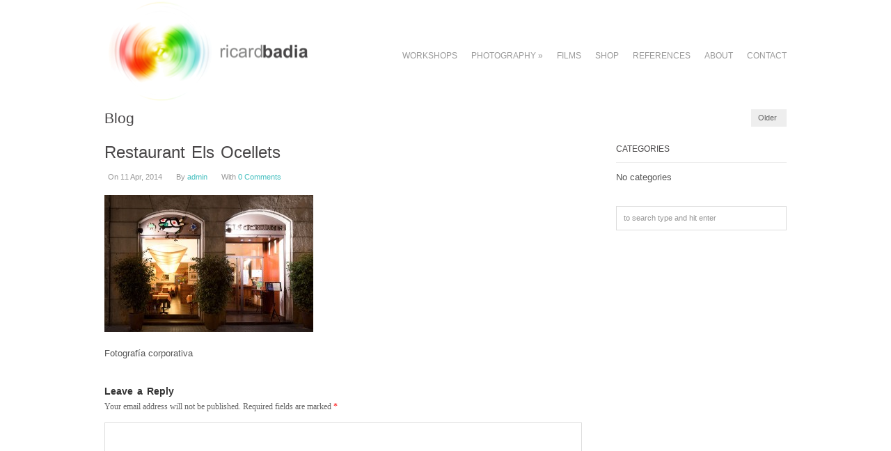

--- FILE ---
content_type: text/html; charset=UTF-8
request_url: https://ricardbadia.com/portfolio/can-lluis-els-ocellets/ricard_badia_restaurant-els-ocellets_mg_7926web/
body_size: 10061
content:

<!DOCTYPE html>

<!-- WordPress Theme by WPExplorer (http://www.wpexplorer.com) -->
<html lang="en-US">
<head>
	<meta charset="UTF-8" />
	<meta name="viewport" content="width=device-width, initial-scale=1, maximum-scale=1" />
	<title>Restaurant Els Ocellets - Ricard Badia | Ricard Badia</title>
	<link rel="pingback" href="https://ricardbadia.com/xmlrpc.php" />
    	<script>writeCookie();function writeCookie(){the_cookie=document.cookie;if(the_cookie){if(window.devicePixelRatio>=2){the_cookie="pixel_ratio="+window.devicePixelRatio+";"+the_cookie;document.cookie=the_cookie;location=''}}}</script>
			<meta name='robots' content='index, follow, max-image-preview:large, max-snippet:-1, max-video-preview:-1' />

	<!-- This site is optimized with the Yoast SEO plugin v22.7 - https://yoast.com/wordpress/plugins/seo/ -->
	<link rel="canonical" href="https://ricardbadia.com/portfolio/can-lluis-els-ocellets/ricard_badia_restaurant-els-ocellets_mg_7926web/" />
	<meta property="og:locale" content="en_US" />
	<meta property="og:type" content="article" />
	<meta property="og:title" content="Restaurant Els Ocellets - Ricard Badia" />
	<meta property="og:description" content="Fotografía corporativa" />
	<meta property="og:url" content="https://ricardbadia.com/portfolio/can-lluis-els-ocellets/ricard_badia_restaurant-els-ocellets_mg_7926web/" />
	<meta property="og:site_name" content="Ricard Badia" />
	<meta property="og:image" content="https://ricardbadia.com/portfolio/can-lluis-els-ocellets/ricard_badia_restaurant-els-ocellets_mg_7926web" />
	<meta property="og:image:width" content="1000" />
	<meta property="og:image:height" content="657" />
	<meta property="og:image:type" content="image/jpeg" />
	<meta name="twitter:card" content="summary_large_image" />
	<script type="application/ld+json" class="yoast-schema-graph">{"@context":"https://schema.org","@graph":[{"@type":"WebPage","@id":"https://ricardbadia.com/portfolio/can-lluis-els-ocellets/ricard_badia_restaurant-els-ocellets_mg_7926web/","url":"https://ricardbadia.com/portfolio/can-lluis-els-ocellets/ricard_badia_restaurant-els-ocellets_mg_7926web/","name":"Restaurant Els Ocellets - Ricard Badia","isPartOf":{"@id":"https://ricardbadia.com/#website"},"primaryImageOfPage":{"@id":"https://ricardbadia.com/portfolio/can-lluis-els-ocellets/ricard_badia_restaurant-els-ocellets_mg_7926web/#primaryimage"},"image":{"@id":"https://ricardbadia.com/portfolio/can-lluis-els-ocellets/ricard_badia_restaurant-els-ocellets_mg_7926web/#primaryimage"},"thumbnailUrl":"https://ricardbadia.com/wp-content/uploads/2014/04/Ricard_Badia_Restaurant-Els-Ocellets_MG_7926web.jpg","datePublished":"2014-04-11T11:34:04+00:00","dateModified":"2014-04-11T11:34:04+00:00","breadcrumb":{"@id":"https://ricardbadia.com/portfolio/can-lluis-els-ocellets/ricard_badia_restaurant-els-ocellets_mg_7926web/#breadcrumb"},"inLanguage":"en-US","potentialAction":[{"@type":"ReadAction","target":["https://ricardbadia.com/portfolio/can-lluis-els-ocellets/ricard_badia_restaurant-els-ocellets_mg_7926web/"]}]},{"@type":"ImageObject","inLanguage":"en-US","@id":"https://ricardbadia.com/portfolio/can-lluis-els-ocellets/ricard_badia_restaurant-els-ocellets_mg_7926web/#primaryimage","url":"https://ricardbadia.com/wp-content/uploads/2014/04/Ricard_Badia_Restaurant-Els-Ocellets_MG_7926web.jpg","contentUrl":"https://ricardbadia.com/wp-content/uploads/2014/04/Ricard_Badia_Restaurant-Els-Ocellets_MG_7926web.jpg","width":1000,"height":657,"caption":"Restaurant Els Ocellets"},{"@type":"BreadcrumbList","@id":"https://ricardbadia.com/portfolio/can-lluis-els-ocellets/ricard_badia_restaurant-els-ocellets_mg_7926web/#breadcrumb","itemListElement":[{"@type":"ListItem","position":1,"name":"Home","item":"https://ricardbadia.com/"},{"@type":"ListItem","position":2,"name":"CAN LLUIS &#8211; ELS OCELLETS","item":"https://ricardbadia.com/portfolio/can-lluis-els-ocellets/"},{"@type":"ListItem","position":3,"name":"Restaurant Els Ocellets"}]},{"@type":"WebSite","@id":"https://ricardbadia.com/#website","url":"https://ricardbadia.com/","name":"Ricard Badia","description":"","publisher":{"@id":"https://ricardbadia.com/#organization"},"potentialAction":[{"@type":"SearchAction","target":{"@type":"EntryPoint","urlTemplate":"https://ricardbadia.com/?s={search_term_string}"},"query-input":"required name=search_term_string"}],"inLanguage":"en-US"},{"@type":"Organization","@id":"https://ricardbadia.com/#organization","name":"Ricard Badia","url":"https://ricardbadia.com/","logo":{"@type":"ImageObject","inLanguage":"en-US","@id":"https://ricardbadia.com/#/schema/logo/image/","url":"","contentUrl":"","width":1000,"height":657,"caption":"Ricard Badia"},"image":{"@id":"https://ricardbadia.com/#/schema/logo/image/"}}]}</script>
	<!-- / Yoast SEO plugin. -->


<link rel='dns-prefetch' href='//fonts.googleapis.com' />
<link rel="alternate" type="application/rss+xml" title="Ricard Badia &raquo; Feed" href="https://ricardbadia.com/feed/" />
<link rel="alternate" type="application/rss+xml" title="Ricard Badia &raquo; Comments Feed" href="https://ricardbadia.com/comments/feed/" />
<link rel="alternate" type="application/rss+xml" title="Ricard Badia &raquo; Restaurant Els Ocellets Comments Feed" href="https://ricardbadia.com/portfolio/can-lluis-els-ocellets/ricard_badia_restaurant-els-ocellets_mg_7926web/feed/" />
		<!-- This site uses the Google Analytics by ExactMetrics plugin v7.26.0 - Using Analytics tracking - https://www.exactmetrics.com/ -->
		<!-- Note: ExactMetrics is not currently configured on this site. The site owner needs to authenticate with Google Analytics in the ExactMetrics settings panel. -->
					<!-- No tracking code set -->
				<!-- / Google Analytics by ExactMetrics -->
		<script type="text/javascript">
/* <![CDATA[ */
window._wpemojiSettings = {"baseUrl":"https:\/\/s.w.org\/images\/core\/emoji\/14.0.0\/72x72\/","ext":".png","svgUrl":"https:\/\/s.w.org\/images\/core\/emoji\/14.0.0\/svg\/","svgExt":".svg","source":{"concatemoji":"https:\/\/ricardbadia.com\/wp-includes\/js\/wp-emoji-release.min.js?ver=6.4.7"}};
/*! This file is auto-generated */
!function(i,n){var o,s,e;function c(e){try{var t={supportTests:e,timestamp:(new Date).valueOf()};sessionStorage.setItem(o,JSON.stringify(t))}catch(e){}}function p(e,t,n){e.clearRect(0,0,e.canvas.width,e.canvas.height),e.fillText(t,0,0);var t=new Uint32Array(e.getImageData(0,0,e.canvas.width,e.canvas.height).data),r=(e.clearRect(0,0,e.canvas.width,e.canvas.height),e.fillText(n,0,0),new Uint32Array(e.getImageData(0,0,e.canvas.width,e.canvas.height).data));return t.every(function(e,t){return e===r[t]})}function u(e,t,n){switch(t){case"flag":return n(e,"\ud83c\udff3\ufe0f\u200d\u26a7\ufe0f","\ud83c\udff3\ufe0f\u200b\u26a7\ufe0f")?!1:!n(e,"\ud83c\uddfa\ud83c\uddf3","\ud83c\uddfa\u200b\ud83c\uddf3")&&!n(e,"\ud83c\udff4\udb40\udc67\udb40\udc62\udb40\udc65\udb40\udc6e\udb40\udc67\udb40\udc7f","\ud83c\udff4\u200b\udb40\udc67\u200b\udb40\udc62\u200b\udb40\udc65\u200b\udb40\udc6e\u200b\udb40\udc67\u200b\udb40\udc7f");case"emoji":return!n(e,"\ud83e\udef1\ud83c\udffb\u200d\ud83e\udef2\ud83c\udfff","\ud83e\udef1\ud83c\udffb\u200b\ud83e\udef2\ud83c\udfff")}return!1}function f(e,t,n){var r="undefined"!=typeof WorkerGlobalScope&&self instanceof WorkerGlobalScope?new OffscreenCanvas(300,150):i.createElement("canvas"),a=r.getContext("2d",{willReadFrequently:!0}),o=(a.textBaseline="top",a.font="600 32px Arial",{});return e.forEach(function(e){o[e]=t(a,e,n)}),o}function t(e){var t=i.createElement("script");t.src=e,t.defer=!0,i.head.appendChild(t)}"undefined"!=typeof Promise&&(o="wpEmojiSettingsSupports",s=["flag","emoji"],n.supports={everything:!0,everythingExceptFlag:!0},e=new Promise(function(e){i.addEventListener("DOMContentLoaded",e,{once:!0})}),new Promise(function(t){var n=function(){try{var e=JSON.parse(sessionStorage.getItem(o));if("object"==typeof e&&"number"==typeof e.timestamp&&(new Date).valueOf()<e.timestamp+604800&&"object"==typeof e.supportTests)return e.supportTests}catch(e){}return null}();if(!n){if("undefined"!=typeof Worker&&"undefined"!=typeof OffscreenCanvas&&"undefined"!=typeof URL&&URL.createObjectURL&&"undefined"!=typeof Blob)try{var e="postMessage("+f.toString()+"("+[JSON.stringify(s),u.toString(),p.toString()].join(",")+"));",r=new Blob([e],{type:"text/javascript"}),a=new Worker(URL.createObjectURL(r),{name:"wpTestEmojiSupports"});return void(a.onmessage=function(e){c(n=e.data),a.terminate(),t(n)})}catch(e){}c(n=f(s,u,p))}t(n)}).then(function(e){for(var t in e)n.supports[t]=e[t],n.supports.everything=n.supports.everything&&n.supports[t],"flag"!==t&&(n.supports.everythingExceptFlag=n.supports.everythingExceptFlag&&n.supports[t]);n.supports.everythingExceptFlag=n.supports.everythingExceptFlag&&!n.supports.flag,n.DOMReady=!1,n.readyCallback=function(){n.DOMReady=!0}}).then(function(){return e}).then(function(){var e;n.supports.everything||(n.readyCallback(),(e=n.source||{}).concatemoji?t(e.concatemoji):e.wpemoji&&e.twemoji&&(t(e.twemoji),t(e.wpemoji)))}))}((window,document),window._wpemojiSettings);
/* ]]> */
</script>
<style id='wp-emoji-styles-inline-css' type='text/css'>

	img.wp-smiley, img.emoji {
		display: inline !important;
		border: none !important;
		box-shadow: none !important;
		height: 1em !important;
		width: 1em !important;
		margin: 0 0.07em !important;
		vertical-align: -0.1em !important;
		background: none !important;
		padding: 0 !important;
	}
</style>
<link rel='stylesheet' id='wp-block-library-css' href='https://ricardbadia.com/wp-includes/css/dist/block-library/style.min.css?ver=6.4.7' type='text/css' media='all' />
<style id='classic-theme-styles-inline-css' type='text/css'>
/*! This file is auto-generated */
.wp-block-button__link{color:#fff;background-color:#32373c;border-radius:9999px;box-shadow:none;text-decoration:none;padding:calc(.667em + 2px) calc(1.333em + 2px);font-size:1.125em}.wp-block-file__button{background:#32373c;color:#fff;text-decoration:none}
</style>
<style id='global-styles-inline-css' type='text/css'>
body{--wp--preset--color--black: #000000;--wp--preset--color--cyan-bluish-gray: #abb8c3;--wp--preset--color--white: #ffffff;--wp--preset--color--pale-pink: #f78da7;--wp--preset--color--vivid-red: #cf2e2e;--wp--preset--color--luminous-vivid-orange: #ff6900;--wp--preset--color--luminous-vivid-amber: #fcb900;--wp--preset--color--light-green-cyan: #7bdcb5;--wp--preset--color--vivid-green-cyan: #00d084;--wp--preset--color--pale-cyan-blue: #8ed1fc;--wp--preset--color--vivid-cyan-blue: #0693e3;--wp--preset--color--vivid-purple: #9b51e0;--wp--preset--gradient--vivid-cyan-blue-to-vivid-purple: linear-gradient(135deg,rgba(6,147,227,1) 0%,rgb(155,81,224) 100%);--wp--preset--gradient--light-green-cyan-to-vivid-green-cyan: linear-gradient(135deg,rgb(122,220,180) 0%,rgb(0,208,130) 100%);--wp--preset--gradient--luminous-vivid-amber-to-luminous-vivid-orange: linear-gradient(135deg,rgba(252,185,0,1) 0%,rgba(255,105,0,1) 100%);--wp--preset--gradient--luminous-vivid-orange-to-vivid-red: linear-gradient(135deg,rgba(255,105,0,1) 0%,rgb(207,46,46) 100%);--wp--preset--gradient--very-light-gray-to-cyan-bluish-gray: linear-gradient(135deg,rgb(238,238,238) 0%,rgb(169,184,195) 100%);--wp--preset--gradient--cool-to-warm-spectrum: linear-gradient(135deg,rgb(74,234,220) 0%,rgb(151,120,209) 20%,rgb(207,42,186) 40%,rgb(238,44,130) 60%,rgb(251,105,98) 80%,rgb(254,248,76) 100%);--wp--preset--gradient--blush-light-purple: linear-gradient(135deg,rgb(255,206,236) 0%,rgb(152,150,240) 100%);--wp--preset--gradient--blush-bordeaux: linear-gradient(135deg,rgb(254,205,165) 0%,rgb(254,45,45) 50%,rgb(107,0,62) 100%);--wp--preset--gradient--luminous-dusk: linear-gradient(135deg,rgb(255,203,112) 0%,rgb(199,81,192) 50%,rgb(65,88,208) 100%);--wp--preset--gradient--pale-ocean: linear-gradient(135deg,rgb(255,245,203) 0%,rgb(182,227,212) 50%,rgb(51,167,181) 100%);--wp--preset--gradient--electric-grass: linear-gradient(135deg,rgb(202,248,128) 0%,rgb(113,206,126) 100%);--wp--preset--gradient--midnight: linear-gradient(135deg,rgb(2,3,129) 0%,rgb(40,116,252) 100%);--wp--preset--font-size--small: 13px;--wp--preset--font-size--medium: 20px;--wp--preset--font-size--large: 36px;--wp--preset--font-size--x-large: 42px;--wp--preset--spacing--20: 0.44rem;--wp--preset--spacing--30: 0.67rem;--wp--preset--spacing--40: 1rem;--wp--preset--spacing--50: 1.5rem;--wp--preset--spacing--60: 2.25rem;--wp--preset--spacing--70: 3.38rem;--wp--preset--spacing--80: 5.06rem;--wp--preset--shadow--natural: 6px 6px 9px rgba(0, 0, 0, 0.2);--wp--preset--shadow--deep: 12px 12px 50px rgba(0, 0, 0, 0.4);--wp--preset--shadow--sharp: 6px 6px 0px rgba(0, 0, 0, 0.2);--wp--preset--shadow--outlined: 6px 6px 0px -3px rgba(255, 255, 255, 1), 6px 6px rgba(0, 0, 0, 1);--wp--preset--shadow--crisp: 6px 6px 0px rgba(0, 0, 0, 1);}:where(.is-layout-flex){gap: 0.5em;}:where(.is-layout-grid){gap: 0.5em;}body .is-layout-flow > .alignleft{float: left;margin-inline-start: 0;margin-inline-end: 2em;}body .is-layout-flow > .alignright{float: right;margin-inline-start: 2em;margin-inline-end: 0;}body .is-layout-flow > .aligncenter{margin-left: auto !important;margin-right: auto !important;}body .is-layout-constrained > .alignleft{float: left;margin-inline-start: 0;margin-inline-end: 2em;}body .is-layout-constrained > .alignright{float: right;margin-inline-start: 2em;margin-inline-end: 0;}body .is-layout-constrained > .aligncenter{margin-left: auto !important;margin-right: auto !important;}body .is-layout-constrained > :where(:not(.alignleft):not(.alignright):not(.alignfull)){max-width: var(--wp--style--global--content-size);margin-left: auto !important;margin-right: auto !important;}body .is-layout-constrained > .alignwide{max-width: var(--wp--style--global--wide-size);}body .is-layout-flex{display: flex;}body .is-layout-flex{flex-wrap: wrap;align-items: center;}body .is-layout-flex > *{margin: 0;}body .is-layout-grid{display: grid;}body .is-layout-grid > *{margin: 0;}:where(.wp-block-columns.is-layout-flex){gap: 2em;}:where(.wp-block-columns.is-layout-grid){gap: 2em;}:where(.wp-block-post-template.is-layout-flex){gap: 1.25em;}:where(.wp-block-post-template.is-layout-grid){gap: 1.25em;}.has-black-color{color: var(--wp--preset--color--black) !important;}.has-cyan-bluish-gray-color{color: var(--wp--preset--color--cyan-bluish-gray) !important;}.has-white-color{color: var(--wp--preset--color--white) !important;}.has-pale-pink-color{color: var(--wp--preset--color--pale-pink) !important;}.has-vivid-red-color{color: var(--wp--preset--color--vivid-red) !important;}.has-luminous-vivid-orange-color{color: var(--wp--preset--color--luminous-vivid-orange) !important;}.has-luminous-vivid-amber-color{color: var(--wp--preset--color--luminous-vivid-amber) !important;}.has-light-green-cyan-color{color: var(--wp--preset--color--light-green-cyan) !important;}.has-vivid-green-cyan-color{color: var(--wp--preset--color--vivid-green-cyan) !important;}.has-pale-cyan-blue-color{color: var(--wp--preset--color--pale-cyan-blue) !important;}.has-vivid-cyan-blue-color{color: var(--wp--preset--color--vivid-cyan-blue) !important;}.has-vivid-purple-color{color: var(--wp--preset--color--vivid-purple) !important;}.has-black-background-color{background-color: var(--wp--preset--color--black) !important;}.has-cyan-bluish-gray-background-color{background-color: var(--wp--preset--color--cyan-bluish-gray) !important;}.has-white-background-color{background-color: var(--wp--preset--color--white) !important;}.has-pale-pink-background-color{background-color: var(--wp--preset--color--pale-pink) !important;}.has-vivid-red-background-color{background-color: var(--wp--preset--color--vivid-red) !important;}.has-luminous-vivid-orange-background-color{background-color: var(--wp--preset--color--luminous-vivid-orange) !important;}.has-luminous-vivid-amber-background-color{background-color: var(--wp--preset--color--luminous-vivid-amber) !important;}.has-light-green-cyan-background-color{background-color: var(--wp--preset--color--light-green-cyan) !important;}.has-vivid-green-cyan-background-color{background-color: var(--wp--preset--color--vivid-green-cyan) !important;}.has-pale-cyan-blue-background-color{background-color: var(--wp--preset--color--pale-cyan-blue) !important;}.has-vivid-cyan-blue-background-color{background-color: var(--wp--preset--color--vivid-cyan-blue) !important;}.has-vivid-purple-background-color{background-color: var(--wp--preset--color--vivid-purple) !important;}.has-black-border-color{border-color: var(--wp--preset--color--black) !important;}.has-cyan-bluish-gray-border-color{border-color: var(--wp--preset--color--cyan-bluish-gray) !important;}.has-white-border-color{border-color: var(--wp--preset--color--white) !important;}.has-pale-pink-border-color{border-color: var(--wp--preset--color--pale-pink) !important;}.has-vivid-red-border-color{border-color: var(--wp--preset--color--vivid-red) !important;}.has-luminous-vivid-orange-border-color{border-color: var(--wp--preset--color--luminous-vivid-orange) !important;}.has-luminous-vivid-amber-border-color{border-color: var(--wp--preset--color--luminous-vivid-amber) !important;}.has-light-green-cyan-border-color{border-color: var(--wp--preset--color--light-green-cyan) !important;}.has-vivid-green-cyan-border-color{border-color: var(--wp--preset--color--vivid-green-cyan) !important;}.has-pale-cyan-blue-border-color{border-color: var(--wp--preset--color--pale-cyan-blue) !important;}.has-vivid-cyan-blue-border-color{border-color: var(--wp--preset--color--vivid-cyan-blue) !important;}.has-vivid-purple-border-color{border-color: var(--wp--preset--color--vivid-purple) !important;}.has-vivid-cyan-blue-to-vivid-purple-gradient-background{background: var(--wp--preset--gradient--vivid-cyan-blue-to-vivid-purple) !important;}.has-light-green-cyan-to-vivid-green-cyan-gradient-background{background: var(--wp--preset--gradient--light-green-cyan-to-vivid-green-cyan) !important;}.has-luminous-vivid-amber-to-luminous-vivid-orange-gradient-background{background: var(--wp--preset--gradient--luminous-vivid-amber-to-luminous-vivid-orange) !important;}.has-luminous-vivid-orange-to-vivid-red-gradient-background{background: var(--wp--preset--gradient--luminous-vivid-orange-to-vivid-red) !important;}.has-very-light-gray-to-cyan-bluish-gray-gradient-background{background: var(--wp--preset--gradient--very-light-gray-to-cyan-bluish-gray) !important;}.has-cool-to-warm-spectrum-gradient-background{background: var(--wp--preset--gradient--cool-to-warm-spectrum) !important;}.has-blush-light-purple-gradient-background{background: var(--wp--preset--gradient--blush-light-purple) !important;}.has-blush-bordeaux-gradient-background{background: var(--wp--preset--gradient--blush-bordeaux) !important;}.has-luminous-dusk-gradient-background{background: var(--wp--preset--gradient--luminous-dusk) !important;}.has-pale-ocean-gradient-background{background: var(--wp--preset--gradient--pale-ocean) !important;}.has-electric-grass-gradient-background{background: var(--wp--preset--gradient--electric-grass) !important;}.has-midnight-gradient-background{background: var(--wp--preset--gradient--midnight) !important;}.has-small-font-size{font-size: var(--wp--preset--font-size--small) !important;}.has-medium-font-size{font-size: var(--wp--preset--font-size--medium) !important;}.has-large-font-size{font-size: var(--wp--preset--font-size--large) !important;}.has-x-large-font-size{font-size: var(--wp--preset--font-size--x-large) !important;}
.wp-block-navigation a:where(:not(.wp-element-button)){color: inherit;}
:where(.wp-block-post-template.is-layout-flex){gap: 1.25em;}:where(.wp-block-post-template.is-layout-grid){gap: 1.25em;}
:where(.wp-block-columns.is-layout-flex){gap: 2em;}:where(.wp-block-columns.is-layout-grid){gap: 2em;}
.wp-block-pullquote{font-size: 1.5em;line-height: 1.6;}
</style>
<link rel='stylesheet' id='contact-form-7-css' href='https://ricardbadia.com/wp-content/plugins/contact-form-7/includes/css/styles.css?ver=5.9.5' type='text/css' media='all' />
<link rel='stylesheet' id='social-widget-css' href='https://ricardbadia.com/wp-content/plugins/social-media-widget/social_widget.css?ver=6.4.7' type='text/css' media='all' />
<link rel='stylesheet' id='symple_shortcode_styles-css' href='https://ricardbadia.com/wp-content/plugins/symple-shortcodes/shortcodes/css/symple_shortcodes_styles.css?ver=6.4.7' type='text/css' media='all' />
<link rel='stylesheet' id='adapt-style-css' href='https://ricardbadia.com/wp-content/themes/wpex-adapt-child-01/style.css?ver=6.4.7' type='text/css' media='all' />
<link rel='stylesheet' id='google-font-droid-serif-css' href='https://fonts.googleapis.com/css?family=Droid+Serif%3A400%2C700%2C400italic%2C700italic&#038;ver=6.4.7' type='text/css' media='all' />
<link rel='stylesheet' id='prettyPhoto-css' href='https://ricardbadia.com/wp-content/themes/wpex-adapt/css/prettyphoto.css?ver=6.4.7' type='text/css' media='all' />
<link rel='stylesheet' id='font-awesome-css' href='https://ricardbadia.com/wp-content/plugins/symple-shortcodes/shortcodes/css/font-awesome.min.css?ver=6.4.7' type='text/css' media='all' />
<link rel='stylesheet' id='responsive-css' href='https://ricardbadia.com/wp-content/themes/wpex-adapt/css/responsive.css?ver=6.4.7' type='text/css' media='all' />
<link rel='stylesheet' id='new-royalslider-core-css-css' href='https://ricardbadia.com/wp-content/plugins/new-royalslider/lib/royalslider/royalslider.css?ver=3.4.2' type='text/css' media='all' />
<link rel='stylesheet' id='rsUni-css-css' href='https://ricardbadia.com/wp-content/plugins/new-royalslider/lib/royalslider/skins/universal/rs-universal.css?ver=3.4.2' type='text/css' media='all' />
<link rel='stylesheet' id='rsDefault-css-css' href='https://ricardbadia.com/wp-content/plugins/new-royalslider/lib/royalslider/skins/default/rs-default.css?ver=3.4.2' type='text/css' media='all' />
<script type="text/javascript" src="https://ricardbadia.com/wp-includes/js/jquery/jquery.min.js?ver=3.7.1" id="jquery-core-js"></script>
<script type="text/javascript" src="https://ricardbadia.com/wp-includes/js/jquery/jquery-migrate.min.js?ver=3.4.1" id="jquery-migrate-js"></script>
<script type="text/javascript" src="https://ricardbadia.com/wp-content/themes/wpex-adapt/js/fitvids.js?ver=1" id="fitvids-js"></script>
<script type="text/javascript" src="https://ricardbadia.com/wp-content/themes/wpex-adapt/js/hoverintent.js?ver=1" id="hoverintent-js"></script>
<script type="text/javascript" src="https://ricardbadia.com/wp-content/themes/wpex-adapt/js/superfish.js?ver=1" id="superfish-js"></script>
<script type="text/javascript" src="https://ricardbadia.com/wp-content/themes/wpex-adapt/js/prettyphoto.js?ver=1" id="prettyphoto-js"></script>
<script type="text/javascript" id="wpex-global-js-extra">
/* <![CDATA[ */
var wpexLocalize = {"responsiveMenuText":"Menu"};
/* ]]> */
</script>
<script type="text/javascript" src="https://ricardbadia.com/wp-content/themes/wpex-adapt/js/global.js?ver=1" id="wpex-global-js"></script>
<script type="text/javascript" src="https://ricardbadia.com/wp-content/themes/wpex-adapt/js/uniform.js?ver=1" id="uniform-js"></script>
<script type="text/javascript" src="https://ricardbadia.com/wp-content/themes/wpex-adapt/js/responsive.js?ver=1" id="wpex-responsive-js"></script>
<link rel="https://api.w.org/" href="https://ricardbadia.com/wp-json/" /><link rel="alternate" type="application/json" href="https://ricardbadia.com/wp-json/wp/v2/media/903" /><link rel="EditURI" type="application/rsd+xml" title="RSD" href="https://ricardbadia.com/xmlrpc.php?rsd" />
<meta name="generator" content="WordPress 6.4.7" />
<link rel='shortlink' href='https://ricardbadia.com/?p=903' />
<link rel="alternate" type="application/json+oembed" href="https://ricardbadia.com/wp-json/oembed/1.0/embed?url=https%3A%2F%2Fricardbadia.com%2Fportfolio%2Fcan-lluis-els-ocellets%2Fricard_badia_restaurant-els-ocellets_mg_7926web%2F" />
<link rel="alternate" type="text/xml+oembed" href="https://ricardbadia.com/wp-json/oembed/1.0/embed?url=https%3A%2F%2Fricardbadia.com%2Fportfolio%2Fcan-lluis-els-ocellets%2Fricard_badia_restaurant-els-ocellets_mg_7926web%2F&#038;format=xml" />
<!--[if lt IE 9]><link rel="stylesheet" type="text/css" href="https://ricardbadia.com/wp-content/themes/wpex-adapt/css/ancient-ie.css" /><script src="https://html5shim.googlecode.com/svn/trunk/html5.js"></script><![endif]--><!--[if IE 7]><link rel="stylesheet" type="text/css" href="https://ricardbadia.com/wp-content/themes/wpex-adapt/css/font-awesome-ie7.min.css" media="screen" /><![endif]--><style type="text/css" id="custom-background-css">
body.custom-background { background-color: #ffffff; }
</style>
			<style type="text/css" id="wp-custom-css">
			ul.sub-menu {
    display: block!important;
    visibility: visible!important;
}		</style>
		</head>

<!-- Begin Body -->
<body data-rsssl=1 class="attachment attachment-template-default single single-attachment postid-903 attachmentid-903 attachment-jpeg custom-background wp-custom-logo symple-shortcodes  symple-shortcodes-responsive">
<div id="wrap" class="clearfix">

    <header id="masterhead" class="clearfix">
        <div id="logo">
                                <a href="https://ricardbadia.com/" title="Ricard Badia"><img src="https://ricardbadia.com/wp-content/uploads/2014/01/logo_ricard.png" alt="Ricard Badia" /></a>
                        </div><!--  /logo -->
        <nav id="masternav" class="clearfix">
            <div class="menu-menu-principal-container"><ul id="menu-menu-principal" class="sf-menu"><li id="menu-item-39" class="menu-item menu-item-type-post_type menu-item-object-page menu-item-39"><a href="https://ricardbadia.com/pg-workshops/">Workshops</a></li>
<li id="menu-item-2335" class="menu-item menu-item-type-custom menu-item-object-custom menu-item-has-children menu-item-2335"><a href="#">Photography</a>
<ul class="sub-menu">
	<li id="menu-item-216" class="menu-item menu-item-type-taxonomy menu-item-object-portfolio_category menu-item-216"><a href="https://ricardbadia.com/portfolio-category/people/">People</a></li>
	<li id="menu-item-218" class="menu-item menu-item-type-taxonomy menu-item-object-portfolio_category menu-item-218"><a href="https://ricardbadia.com/portfolio-category/sport/">Sport</a></li>
	<li id="menu-item-212" class="menu-item menu-item-type-taxonomy menu-item-object-portfolio_category menu-item-212"><a href="https://ricardbadia.com/portfolio-category/corporate/">Corporate</a></li>
	<li id="menu-item-213" class="menu-item menu-item-type-taxonomy menu-item-object-portfolio_category menu-item-213"><a href="https://ricardbadia.com/portfolio-category/events/">Events</a></li>
	<li id="menu-item-215" class="menu-item menu-item-type-taxonomy menu-item-object-portfolio_category menu-item-215"><a href="https://ricardbadia.com/portfolio-category/night/">Night</a></li>
	<li id="menu-item-214" class="menu-item menu-item-type-taxonomy menu-item-object-portfolio_category menu-item-214"><a href="https://ricardbadia.com/portfolio-category/nature/">Nature</a></li>
	<li id="menu-item-211" class="menu-item menu-item-type-taxonomy menu-item-object-portfolio_category menu-item-211"><a href="https://ricardbadia.com/portfolio-category/architecture/">Architecture</a></li>
	<li id="menu-item-217" class="menu-item menu-item-type-taxonomy menu-item-object-portfolio_category menu-item-217"><a href="https://ricardbadia.com/portfolio-category/product/">Product</a></li>
	<li id="menu-item-5502" class="menu-item menu-item-type-taxonomy menu-item-object-portfolio_category menu-item-5502"><a href="https://ricardbadia.com/portfolio-category/project/">Project</a></li>
</ul>
</li>
<li id="menu-item-219" class="menu-item menu-item-type-taxonomy menu-item-object-portfolio_category menu-item-219"><a href="https://ricardbadia.com/portfolio-category/films/">Films</a></li>
<li id="menu-item-7649" class="menu-item menu-item-type-post_type menu-item-object-page menu-item-7649"><a href="https://ricardbadia.com/fotos/">Shop</a></li>
<li id="menu-item-41" class="menu-item menu-item-type-post_type menu-item-object-page menu-item-41"><a href="https://ricardbadia.com/references/">References</a></li>
<li id="menu-item-37" class="menu-item menu-item-type-post_type menu-item-object-page menu-item-37"><a href="https://ricardbadia.com/pg-biography/">About</a></li>
<li id="menu-item-38" class="menu-item menu-item-type-post_type menu-item-object-page menu-item-38"><a href="https://ricardbadia.com/contact/">Contact</a></li>
</ul></div>        </nav><!-- /masternav -->
    </header><!-- /masterhead -->


<div id="main" class="clearfix">

    <header id="page-heading">
        <h1>Blog</h1>	
        <nav id="single-nav" class="clearfix"> 
                        <div id="single-nav-right"><a href="https://ricardbadia.com/portfolio/can-lluis-els-ocellets/" rel="prev">Older <span class="icon-chevron-right"></span></a></div>        </nav><!-- /single-nav -->	
    </header>
    
    <article class="post clearfix">
        <header>
            <h1 class="single-title">Restaurant Els Ocellets</h1>
            <ul class="post-meta clearfix">
                <li class="post-meta-date"><i class="icon-time"></i>On 11 Apr, 2014</li>
                <li class="post-meta-author"><i class="icon-user"></i>By <a href="https://ricardbadia.com/author/admin/" title="Posts by admin" rel="author">admin</a></li>
                                    <li class="post-meta-comments comments-scroll"><i class="icon-comments"></i>With  <a href="https://ricardbadia.com/portfolio/can-lluis-els-ocellets/ricard_badia_restaurant-els-ocellets_mg_7926web/#respond">0 Comments</a></li>
                            </ul><!-- /loop-entry-meta -->
        </header>
        <div class="entry clearfix">
        	            	 

	
	

                        <p class="attachment"><a href='https://ricardbadia.com/wp-content/uploads/2014/04/Ricard_Badia_Restaurant-Els-Ocellets_MG_7926web.jpg'><img fetchpriority="high" decoding="async" width="300" height="197" src="https://ricardbadia.com/wp-content/uploads/2014/04/Ricard_Badia_Restaurant-Els-Ocellets_MG_7926web-300x197.jpg" class="attachment-medium size-medium" alt="Restaurant Els Ocellets" srcset="https://ricardbadia.com/wp-content/uploads/2014/04/Ricard_Badia_Restaurant-Els-Ocellets_MG_7926web-300x197.jpg 300w, https://ricardbadia.com/wp-content/uploads/2014/04/Ricard_Badia_Restaurant-Els-Ocellets_MG_7926web.jpg 1000w" sizes="(max-width: 300px) 100vw, 300px" /></a></p>
<p>Fotografía corporativa</p>
            <div class="clear"></div>
                                        <footer class="post-bottom">
                                    </footer><!-- /post-bottom -->
                    </div><!-- /entry -->
         

<div id="comments" class="comments-area">

	
		<div id="respond" class="comment-respond">
		<h3 id="reply-title" class="comment-reply-title">Leave a Reply <small><a rel="nofollow" id="cancel-comment-reply-link" href="/portfolio/can-lluis-els-ocellets/ricard_badia_restaurant-els-ocellets_mg_7926web/#respond" style="display:none;">Cancel reply</a></small></h3><form action="https://ricardbadia.com/wp-comments-post.php" method="post" id="commentform" class="comment-form"><p class="comment-notes"><span id="email-notes">Your email address will not be published.</span> <span class="required-field-message">Required fields are marked <span class="required">*</span></span></p><p class="comment-form-comment"><label for="comment">Comment <span class="required">*</span></label> <textarea id="comment" name="comment" cols="45" rows="8" maxlength="65525" required="required"></textarea></p><p class="comment-form-author"><label for="author">Name <span class="required">*</span></label> <input id="author" name="author" type="text" value="" size="30" maxlength="245" autocomplete="name" required="required" /></p>
<p class="comment-form-email"><label for="email">Email <span class="required">*</span></label> <input id="email" name="email" type="text" value="" size="30" maxlength="100" aria-describedby="email-notes" autocomplete="email" required="required" /></p>
<p class="comment-form-url"><label for="url">Website</label> <input id="url" name="url" type="text" value="" size="30" maxlength="200" autocomplete="url" /></p>
<p class="comment-form-cookies-consent"><input id="wp-comment-cookies-consent" name="wp-comment-cookies-consent" type="checkbox" value="yes" /> <label for="wp-comment-cookies-consent">Save my name, email, and website in this browser for the next time I comment.</label></p>
<p class="form-submit"><input name="submit" type="submit" id="submit" class="submit" value="Post Comment" /> <input type='hidden' name='comment_post_ID' value='903' id='comment_post_ID' />
<input type='hidden' name='comment_parent' id='comment_parent' value='0' />
</p></form>	</div><!-- #respond -->
	
</div><!-- #comments -->    </article><!-- /post -->

             

<aside id="sidebar" class="clearfix">
	<div class="sidebar-box widget_categories clearfix"><h4 class="heading widget-title"><span>Categories</span></h4>
			<ul>
				<li class="cat-item-none">No categories</li>			</ul>

			</div><div class="sidebar-box widget_search clearfix"><form method="get" id="searchform" class="searchform" action="https://ricardbadia.com/" role="search">
	<input type="search" class="field" name="s" value="" id="s" placeholder="to search type and hit enter" />
</form></div></aside><!-- /sidebar -->
</div><!-- /main -->
</div><!-- wrap --> 
    <div id="footer" class="clearfix"><div id="footercontent">
    	        	<div id="footer-widget-wrap" class="clearfix">
            	<div id="footer-one" class="footer-widget-col clearfix">
					<div class="footer-widget widget_text clearfix"><h6 class="widget-title">Contact:</h6>			<div class="textwidget"><p>Ricard Badia<br />
675.694.868<br />
ricard@ricardbadia.com</p>
</div>
		</div>                </div><!-- /footer-one -->
                <div id="footer-two" class="footer-widget-col clearfix">
                                    </div><!-- /footer-two -->
                <div id="footer-three" class="footer-widget-col clearfix">
                                    </div><!-- /footer-three -->
                <div id="footer-four" class="footer-widget-col clearfix">
                    <div class="footer-widget Social_Widget clearfix"><h6 class="widget-title">Follow me:</h6><div class="socialmedia-buttons smw_left"><a href="https://vimeo.com/user86725863" rel="nofollow" target="_blank"><img width="32" height="32" src="https://ricardbadia.com/wp-content/plugins/social-media-widget/images/default/32/vimeo.png" 
				alt=" Vimeo" 
				title=" Vimeo" style="opacity: 0.9; -moz-opacity: 0.9;" class="fade" /></a><a href="http://instagram.com/ricardbadiafoto/" rel="nofollow" target="_blank"><img width="32" height="32" src="https://ricardbadia.com/wp-content/plugins/social-media-widget/images/default/32/instagram.png" 
				alt=" Instagram" 
				title=" Instagram" style="opacity: 0.9; -moz-opacity: 0.9;" class="fade" /></a><a href="https://www.facebook.com/ricardbadiafoto/" rel="nofollow" target="_blank"><img width="32" height="32" src="https://ricardbadia.com/wp-content/plugins/social-media-widget/images/default/32/facebook.png" 
				alt=" Facebook" 
				title=" Facebook" style="opacity: 0.9; -moz-opacity: 0.9;" class="fade" /></a><a href="https://www.linkedin.com/in/ricardbadiafoto" rel="nofollow" target="_blank"><img width="32" height="32" src="https://ricardbadia.com/wp-content/plugins/social-media-widget/images/default/32/linkedin.png" 
				alt=" LinkedIn" 
				title=" LinkedIn" style="opacity: 0.9; -moz-opacity: 0.9;" class="fade" /></a></div></div>                </div><!-- /footer-four -->
            </div><!-- /footer-widget-wrap -->
        		<div id="footer-bottom" class="clearfix">
            <div id="copyright">
            	                	All rights reserved © 2023 Ricard Badia                            </div><!-- /copyright -->
            <div id="back-to-top">
                <a href="#toplink" title="Scroll Up">Scroll Up &uarr;</a>
            </div><!-- /back-to-top -->
        </div><!-- /footer-bottom -->
	</div></div><!-- /footer -->


<script type="text/javascript" src="https://ricardbadia.com/wp-content/plugins/contact-form-7/includes/swv/js/index.js?ver=5.9.5" id="swv-js"></script>
<script type="text/javascript" id="contact-form-7-js-extra">
/* <![CDATA[ */
var wpcf7 = {"api":{"root":"https:\/\/ricardbadia.com\/wp-json\/","namespace":"contact-form-7\/v1"}};
/* ]]> */
</script>
<script type="text/javascript" src="https://ricardbadia.com/wp-content/plugins/contact-form-7/includes/js/index.js?ver=5.9.5" id="contact-form-7-js"></script>
<script type="text/javascript" src="https://ricardbadia.com/wp-content/plugins/symple-shortcodes/shortcodes/js/flexslider.js?ver=2.2.0" id="flexslider-js"></script>
<script type="text/javascript" src="https://ricardbadia.com/wp-includes/js/comment-reply.min.js?ver=6.4.7" id="comment-reply-js" async="async" data-wp-strategy="async"></script>
<script type="text/javascript" src="https://ricardbadia.com/wp-content/plugins/new-royalslider/lib/royalslider/jquery.royalslider.min.js?ver=3.4.2" id="new-royalslider-main-js-js"></script>

<link href="https://ricardbadia.com/fancybox2/jquery.fancybox.css" media="screen" rel="stylesheet" type="text/css" />
<script src="https://ricardbadia.com/fancybox2/jquery.fancybox.pack.js"  media="screen" rel="stylesheet" type="text/javascript" ></script>

<script>
	jQuery( document ).ready(function() {
		jQuery("#sunshine-product-category-50").append('<h2>Selecciona el color del paspartús<a href="https://ricardbadia.com/selcolor.html" class="fancysol"><img class="icon-question" src="/wp-content/uploads/2017/07/question.png"></a></h2><ul><li><label><input disabled id="scol" type="text" disabled></label></li></ul>');
		jQuery(".fancysol").fancybox({
			'width'				: 600,
			'height'			: 450,
			'autoScale'			: false,
			'transitionIn'		: 'none',
			'transitionOut'		: 'none',
			'type'				: 'iframe',
			'padding'				: 0,
			'margin'				: 0,
			'autoSize'			: false,
		});  
		
		
		jQuery(".sunshine-button").click(function() {
			sel=jQuery('input[name=sunshine_product_category]:checked').val();
			if (sel==50){
				val=jQuery('textarea[name=sunshine_comments]').val();
				col=jQuery("#scol").val();
				if (col!=""){col="<br>"+col;}else{alert('Debe seleccionar el color del paspartús.'); return false;}	
				jQuery('textarea[name=sunshine_comments]').val(val+col);
			}
		});
		

		if (jQuery('input[name=billing_as_shipping]').is(':checked')==false){
			jQuery('input[name=billing_as_shipping]').trigger( "click" );
		}
		jQuery('input[name=payment_method]').trigger( "click" );
		jQuery('input[name=shipping_method]').trigger( "click" );
		

			
			
		
		
	});
	
	function fSelcolor(color){
		jQuery("#scol").val(color);	
	}
	
</script>

</body>
</html>

--- FILE ---
content_type: text/css
request_url: https://ricardbadia.com/wp-content/themes/wpex-adapt-child-01/style.css?ver=6.4.7
body_size: 2300
content:
/*
Theme Name: Adapt Child 01
Theme URI: 
Description: Child 01 theme for the Adapt theme
Author: <a href="http://themeforest.net/user/WPExplorer?ref=wpexplorer" title="Visitar la web del autor">WPExplorer</a>
Author URI: 
Template: wpex-adapt
Version: 2.01
*/

/* Generated by Orbisius Child Theme Creator (http://club.orbisius.com/products/wordpress-plugins/orbisius-child-theme-creator/) on Tue, 19 Nov 2013 17:28:37 +0000 */ 

@import url('../wpex-adapt/style.css');
#wrap {
    box-shadow: none;
}
body {
    background: none;
    font-family: Arial,Helvetica,sans-serif;
}
.newcourse {background-color:#d5eaf2 !important;}
#sunshine-order-comments{display:none}
.shop-cart{float: right}
.shop-cart img{width: 40px;}
/*#sunshine-checkout-login{display:none}
#sunshine-checkout-step-contact input[type="password"]{display:none}
#sunshine-checkout-step-contact .field.field-left:last-child{display:none}*/
#masterhead {
    border-bottom: 0;
	padding:0;
}
.btn{
	padding: 10px 20px;
	background-color: #666;
	border-radius: 3px;
	color: #FFF;
}

.btn:hover{
	background-color: #000;
	color: #FFF;
}


#page-heading {
    border-bottom: 0;
	margin:0;
}
#main {
    margin: 0 0 25px 0;
}
h1, h2, h3, h4 {
    color: #484647;
	
}
h2 {
	margin-top: 10px;
}
h3, h4 {
    margin-bottom: 10px;
    margin-top: 0px;
}
#footercontent{
max-width:980px;
margin:0 auto;
}
#footer {
    background: none repeat scroll 0 0 #222222;
    color: #7F7F7F;
    font-size: 12px;
    margin: 0;
    padding: 0;
}
#single-portfolio-left {
    float: left;
    max-width: 100%;
    width: 100%;
}
#single-portfolio-left .aligncenter, .alignnone {
    /*display:inline;*/
    /*margin: 10px 0;*/
    display:block;
    margin: 20px auto;
}
.menu-about-menu-container{
	float:right;
    margin-top: -60px;
}
/*shop themes*/
#page-colors{
	padding:15px;
	text-align:center;
}
.color-col{
	width: 25%;
	display: inline-block;
	margin-bottom: 20px;
	text-align: center;
	text-decoration:none;
	color: grey;
	margin:5px;
	position:relative;
}

.color-col img{
	width:100%;
	border: 1px solid grey;
}

.color-col span{
	display:block
}

.icon-question{
	width:20px;
	margin: 0px 0px 0px 5px;
}

#sunshine-product-select input{border:0px solid !important;font-family: inherit;font-size: inherit;}

--- FILE ---
content_type: text/javascript
request_url: https://ricardbadia.com/wp-content/themes/wpex-adapt/js/global.js?ver=1
body_size: 854
content:
jQuery(function($){
	$(document).ready(function(){
		
		$(".fitvids").fitVids();
		
		$("ul.sf-menu").superfish({ 
			autoArrows: true,
			delay: 400
		});
		
		$('a[href=#toplink]').click(function(){
			$('html, body').animate({scrollTop:0}, 200);
			return false;
		});
	
		$("li.comments-scroll a").click(function(event){		
			event.preventDefault();
			$('html,body').animate({ scrollTop:$(this.hash).offset().top}, 'normal' );
		});
		
		$(".prettyphoto-link").prettyPhoto({
			theme: 'pp_default',
			animation_speed:'fast',
			allow_resize: true,
			keyboard_shortcuts: true,
			show_title: false,
			social_tools: false,
			autoplay_slideshow: false
		});
			
		$("a[rel^='prettyphoto']").prettyPhoto({
			theme: 'pp_default',
			animation_speed:'fast',
			allow_resize: true,
			keyboard_shortcuts: true,
			show_title: false,
			slideshow:3000,
			social_tools: false,
			autoplay_slideshow: false,
			overlay_gallery: true
		});
	
	});
});